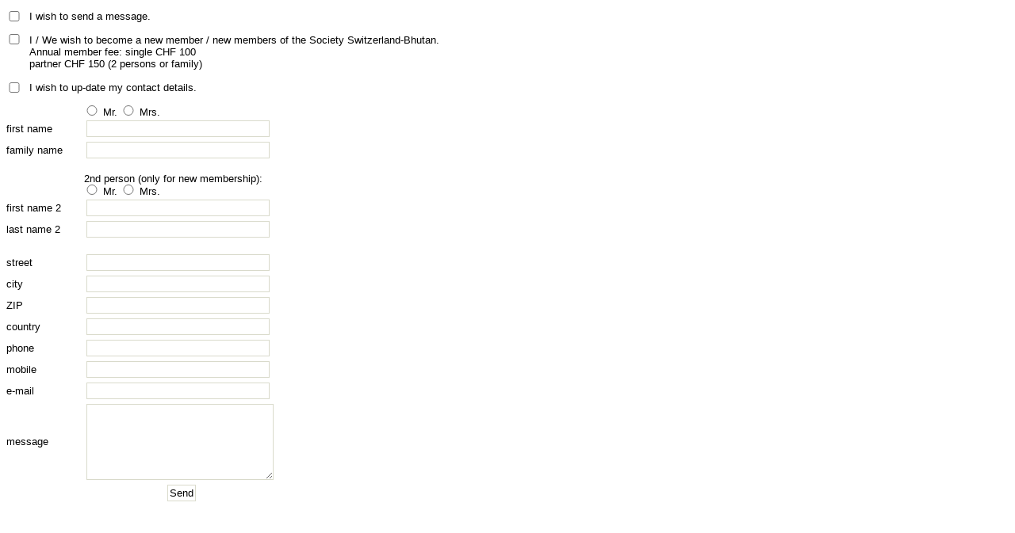

--- FILE ---
content_type: text/html; charset=UTF-8
request_url: https://www.bhutan-switzerland.org/pages/contact.php
body_size: 1635
content:
<!DOCTYPE html PUBLIC "-//W3C//DTD XHTML 1.0 Transitional//EN" "http://www.w3.org/TR/xhtml1/DTD/xhtml1-transitional.dtd">
<html xmlns="http://www.w3.org/1999/xhtml">
<head>
<META http-equiv="Content-Type" content="text/html; charset=utf-8">
<title>Society Switzerland-Bhutan - contact</title>

<link href="../css/stylesheet_bhutan.css" rel="stylesheet" type="text/css" media="screen" />
<style type="text/css">
/* <![CDATA[ */
body {
    font: 13px Arial, Helvetica, sans-serif;
    padding: 0;
}


/* formular */

form {
    margin: 0;
    padding: 0;
}

fieldset {
    width: 480px;
    border-left: solid 0px #f7f6a1;
    border-top: solid 0px #f7f6a1;
    border-right: solid 0px #f7f6a1;
    border-bottom: solid 0px #f7f6a1;
	background-color: #fff;
    padding: 10px;
    margin: 0;
}

legend {
    padding: 0px 0px;
    margin: 0;
    border-left: solid 0px #BFBFB2;
    border-top: solid 0px #BFBFB2;
    border-right: solid 0px #9B9B90;
    border-bottom: solid 0px #9B9B90;
    background-color: #ffffff;
    color: #ffffff;
}

label {
    width: 90px;
    float: left;
    margin: 3px 3px 3px 0px;
}
label2 {
    width: 30px;
    float: left;
    margin: 3px 3px 3px 0px;
}

input, textarea {
    background-color: #ffffff;
    border: 1px solid #D9DACB;
    margin: 3px;
    padding: 2px;
}

input    { width: 225px; }
.checkbox1 { width: 20px; 
			margin: 0px;
			padding: 0px;
			}
.checkbox2 { width: 20px; 
			margin: 0px;
			padding: 0px;
			}
textarea { width: 230px; }

input:focus, input:hover, textarea:focus, textarea:hover {
    background-color: #f9f9df;
    border: 1px solid #f7f6a1;
    outline: none;
}

.inputbtn { margin-left: 105px; width: auto; }

#errMsg {
    color: red; background: inherit;
    margin: 3px;
    padding: 0;
}

.error { color: red; background: inherit; }

/* ]]> */
</style>
</head>

<body>
  <p>          
    <form action="/pages/contact.php" method="post" id="fo">
 
        <p>
          <p id="errMsg"></p>        </p>
        <table width="550" border="0" cellspacing="0" cellpadding="0">
          <tr>
            <td width="29"><input   name="message" type="checkbox" class="checkbox2" id="message" value="yes" /></td>
            <td width="521">I wish to send a message.</td>
          </tr>
          <tr>
            <td valign="top">&nbsp;</td>
            <td>&nbsp;</td>
          </tr>
          <tr>
            <td valign="top"><input   name="member" type="checkbox" class="checkbox2" value="yes" /></td>
            <td> I / We wish to become a new member / new members of the Society Switzerland-Bhutan. <br />
              Annual member fee: single CHF 100<br />
              partner CHF 150 (2 persons or family)</td>
          </tr>
          <tr>
            <td>&nbsp;</td>
            <td>&nbsp;</td>
          </tr>
          <tr>
            <td><input   name="update" type="checkbox" class="checkbox2" value="yes" /></td>
            <td>I wish to up-date my contact details.</td>
          </tr>
        </table>
        <table width="550" border="0" cellspacing="0" cellpadding="0">
          <tr>
            <td>&nbsp;</td>
            <td>  <input type="hidden" id="kode" name="kode" value="hq" /></td>
          </tr>
          <tr>
            <td width="98"><label for="title"></label></td>
            <td width="452">  <input name="anrede" type="radio" class="checkbox1" value="mr" />
        Mr. <input name="anrede" type="radio" class="checkbox2" value="mrs" /> 
        Mrs.</td>
          </tr>
          <tr>
            <td><label for="vorname">first name</label></td>
            <td> <input type="text" id="vorname" name="vorname" size="24" accesskey="v" tabindex="2" value="" /></td>
          </tr>
          <tr>
            <td> <label for="name">family name</label></td>
            <td><input type="text" id="name" name="name" size="24" accesskey="v" tabindex="2" value="" /></td>
          </tr>
          <tr>
            <td>&nbsp;</td>
            <td>&nbsp;</td>
          </tr>
          <tr>
            <td>&nbsp;</td>
            <td>2nd person (only for new membership):</td>
          </tr>
          <tr>
            <td>&nbsp;</td>
            <td><input name="anrede2" type="radio" class="checkbox1" value="mr" />
			Mr.
			<input name="anrede2" type="radio" class="checkbox2" value="mrs" />
			Mrs.</td>
          </tr>
          <tr>
            <td>first name 2</td>
            <td><input type="text" id="vorname2" name="vorname2" size="24" accesskey="v" tabindex="2" value="" /></td>
          </tr>
          <tr>
            <td>last name 2</td>
            <td><input type="text" id="name2" name="name2" size="24" accesskey="v" tabindex="2" value="" /></td>
          </tr>
          <tr>
            <td>&nbsp;</td>
            <td>&nbsp;</td>
          </tr>
          <tr>
            <td><label for="strasse">street</label></td>
            <td> <input type="text" id="strasse" name="strasse" size="24" accesskey="v" tabindex="2" value="" /></td>
          </tr>
          <tr>
            <td><label for="ort">city</label></td>
            <td> <input type="text" id="ort" name="ort" size="24" accesskey="v" tabindex="2" value="" /></td>
          </tr>
          <tr>
            <td> <label for="plz">ZIP</label></td>
            <td><input type="text" id="plz" name="plz" size="24" accesskey="v" tabindex="2" value="" /></td>
          </tr>
          <tr>
            <td><label for="country">country</label></td>
            <td><input type="text" id="country" name="country" size="24" accesskey="v" tabindex="2" value="" /></td>
          </tr>
          <tr>
            <td> <label for="tel">phone</label></td>
            <td> <input type="text" id="tel" name="tel" size="24" accesskey="v" tabindex="2" value="" /></td>
          </tr>
          <tr>
            <td> <label for="fax">mobile</label></td>
            <td><input type="text" id="fax" name="fax" size="24" accesskey="v" tabindex="2" value="" /></td>
          </tr>
          <tr>
            <td><label for="email">e-mail</label></td>
            <td> <input type="text" id="email" name="email" size="24" accesskey="e" tabindex="3" value="" /></td>
          </tr>
          <tr>
            <td><label for="mitteilung">message</label></td>
            <td><textarea name="mitteilung" id="mitteilung" cols="30" rows="6" accesskey="m" tabindex="4"></textarea></td>
          </tr>
          <tr>
            <td>&nbsp;</td>
            <td> <input type="submit" name="schicken" value="Send" class="inputbtn" /></td>
          </tr>
        </table>
        <br />
        <br />
    </form>
    
    <p>
      </p>
</body>
</html>
